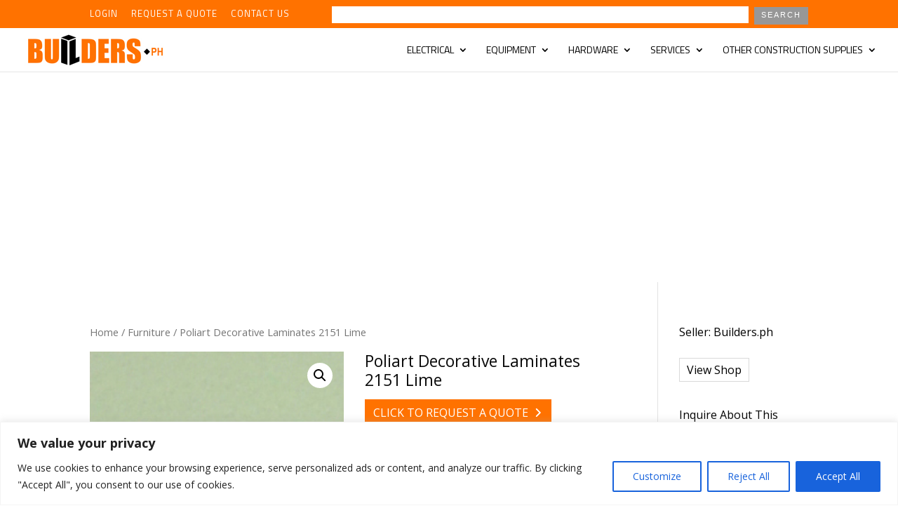

--- FILE ---
content_type: text/html; charset=utf-8
request_url: https://www.google.com/recaptcha/api2/aframe
body_size: 270
content:
<!DOCTYPE HTML><html><head><meta http-equiv="content-type" content="text/html; charset=UTF-8"></head><body><script nonce="vqZLDkCPBjWGdr-W_VlFew">/** Anti-fraud and anti-abuse applications only. See google.com/recaptcha */ try{var clients={'sodar':'https://pagead2.googlesyndication.com/pagead/sodar?'};window.addEventListener("message",function(a){try{if(a.source===window.parent){var b=JSON.parse(a.data);var c=clients[b['id']];if(c){var d=document.createElement('img');d.src=c+b['params']+'&rc='+(localStorage.getItem("rc::a")?sessionStorage.getItem("rc::b"):"");window.document.body.appendChild(d);sessionStorage.setItem("rc::e",parseInt(sessionStorage.getItem("rc::e")||0)+1);localStorage.setItem("rc::h",'1769779654616');}}}catch(b){}});window.parent.postMessage("_grecaptcha_ready", "*");}catch(b){}</script></body></html>